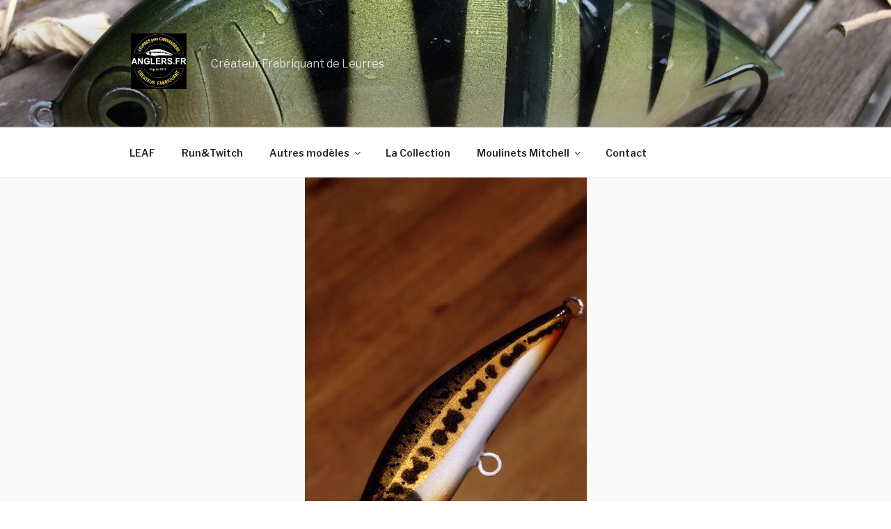

--- FILE ---
content_type: text/html; charset=utf-8
request_url: https://www.google.com/recaptcha/api2/anchor?ar=1&k=6LfiH0sUAAAAAFQbmu4Eb-ZEhixFiuqdHGhqK4nl&co=aHR0cDovL2FuZ2xlcnMuZnI6ODA.&hl=en&v=PoyoqOPhxBO7pBk68S4YbpHZ&theme=light&size=normal&anchor-ms=20000&execute-ms=30000&cb=v4qk8yx3ocmd
body_size: 49586
content:
<!DOCTYPE HTML><html dir="ltr" lang="en"><head><meta http-equiv="Content-Type" content="text/html; charset=UTF-8">
<meta http-equiv="X-UA-Compatible" content="IE=edge">
<title>reCAPTCHA</title>
<style type="text/css">
/* cyrillic-ext */
@font-face {
  font-family: 'Roboto';
  font-style: normal;
  font-weight: 400;
  font-stretch: 100%;
  src: url(//fonts.gstatic.com/s/roboto/v48/KFO7CnqEu92Fr1ME7kSn66aGLdTylUAMa3GUBHMdazTgWw.woff2) format('woff2');
  unicode-range: U+0460-052F, U+1C80-1C8A, U+20B4, U+2DE0-2DFF, U+A640-A69F, U+FE2E-FE2F;
}
/* cyrillic */
@font-face {
  font-family: 'Roboto';
  font-style: normal;
  font-weight: 400;
  font-stretch: 100%;
  src: url(//fonts.gstatic.com/s/roboto/v48/KFO7CnqEu92Fr1ME7kSn66aGLdTylUAMa3iUBHMdazTgWw.woff2) format('woff2');
  unicode-range: U+0301, U+0400-045F, U+0490-0491, U+04B0-04B1, U+2116;
}
/* greek-ext */
@font-face {
  font-family: 'Roboto';
  font-style: normal;
  font-weight: 400;
  font-stretch: 100%;
  src: url(//fonts.gstatic.com/s/roboto/v48/KFO7CnqEu92Fr1ME7kSn66aGLdTylUAMa3CUBHMdazTgWw.woff2) format('woff2');
  unicode-range: U+1F00-1FFF;
}
/* greek */
@font-face {
  font-family: 'Roboto';
  font-style: normal;
  font-weight: 400;
  font-stretch: 100%;
  src: url(//fonts.gstatic.com/s/roboto/v48/KFO7CnqEu92Fr1ME7kSn66aGLdTylUAMa3-UBHMdazTgWw.woff2) format('woff2');
  unicode-range: U+0370-0377, U+037A-037F, U+0384-038A, U+038C, U+038E-03A1, U+03A3-03FF;
}
/* math */
@font-face {
  font-family: 'Roboto';
  font-style: normal;
  font-weight: 400;
  font-stretch: 100%;
  src: url(//fonts.gstatic.com/s/roboto/v48/KFO7CnqEu92Fr1ME7kSn66aGLdTylUAMawCUBHMdazTgWw.woff2) format('woff2');
  unicode-range: U+0302-0303, U+0305, U+0307-0308, U+0310, U+0312, U+0315, U+031A, U+0326-0327, U+032C, U+032F-0330, U+0332-0333, U+0338, U+033A, U+0346, U+034D, U+0391-03A1, U+03A3-03A9, U+03B1-03C9, U+03D1, U+03D5-03D6, U+03F0-03F1, U+03F4-03F5, U+2016-2017, U+2034-2038, U+203C, U+2040, U+2043, U+2047, U+2050, U+2057, U+205F, U+2070-2071, U+2074-208E, U+2090-209C, U+20D0-20DC, U+20E1, U+20E5-20EF, U+2100-2112, U+2114-2115, U+2117-2121, U+2123-214F, U+2190, U+2192, U+2194-21AE, U+21B0-21E5, U+21F1-21F2, U+21F4-2211, U+2213-2214, U+2216-22FF, U+2308-230B, U+2310, U+2319, U+231C-2321, U+2336-237A, U+237C, U+2395, U+239B-23B7, U+23D0, U+23DC-23E1, U+2474-2475, U+25AF, U+25B3, U+25B7, U+25BD, U+25C1, U+25CA, U+25CC, U+25FB, U+266D-266F, U+27C0-27FF, U+2900-2AFF, U+2B0E-2B11, U+2B30-2B4C, U+2BFE, U+3030, U+FF5B, U+FF5D, U+1D400-1D7FF, U+1EE00-1EEFF;
}
/* symbols */
@font-face {
  font-family: 'Roboto';
  font-style: normal;
  font-weight: 400;
  font-stretch: 100%;
  src: url(//fonts.gstatic.com/s/roboto/v48/KFO7CnqEu92Fr1ME7kSn66aGLdTylUAMaxKUBHMdazTgWw.woff2) format('woff2');
  unicode-range: U+0001-000C, U+000E-001F, U+007F-009F, U+20DD-20E0, U+20E2-20E4, U+2150-218F, U+2190, U+2192, U+2194-2199, U+21AF, U+21E6-21F0, U+21F3, U+2218-2219, U+2299, U+22C4-22C6, U+2300-243F, U+2440-244A, U+2460-24FF, U+25A0-27BF, U+2800-28FF, U+2921-2922, U+2981, U+29BF, U+29EB, U+2B00-2BFF, U+4DC0-4DFF, U+FFF9-FFFB, U+10140-1018E, U+10190-1019C, U+101A0, U+101D0-101FD, U+102E0-102FB, U+10E60-10E7E, U+1D2C0-1D2D3, U+1D2E0-1D37F, U+1F000-1F0FF, U+1F100-1F1AD, U+1F1E6-1F1FF, U+1F30D-1F30F, U+1F315, U+1F31C, U+1F31E, U+1F320-1F32C, U+1F336, U+1F378, U+1F37D, U+1F382, U+1F393-1F39F, U+1F3A7-1F3A8, U+1F3AC-1F3AF, U+1F3C2, U+1F3C4-1F3C6, U+1F3CA-1F3CE, U+1F3D4-1F3E0, U+1F3ED, U+1F3F1-1F3F3, U+1F3F5-1F3F7, U+1F408, U+1F415, U+1F41F, U+1F426, U+1F43F, U+1F441-1F442, U+1F444, U+1F446-1F449, U+1F44C-1F44E, U+1F453, U+1F46A, U+1F47D, U+1F4A3, U+1F4B0, U+1F4B3, U+1F4B9, U+1F4BB, U+1F4BF, U+1F4C8-1F4CB, U+1F4D6, U+1F4DA, U+1F4DF, U+1F4E3-1F4E6, U+1F4EA-1F4ED, U+1F4F7, U+1F4F9-1F4FB, U+1F4FD-1F4FE, U+1F503, U+1F507-1F50B, U+1F50D, U+1F512-1F513, U+1F53E-1F54A, U+1F54F-1F5FA, U+1F610, U+1F650-1F67F, U+1F687, U+1F68D, U+1F691, U+1F694, U+1F698, U+1F6AD, U+1F6B2, U+1F6B9-1F6BA, U+1F6BC, U+1F6C6-1F6CF, U+1F6D3-1F6D7, U+1F6E0-1F6EA, U+1F6F0-1F6F3, U+1F6F7-1F6FC, U+1F700-1F7FF, U+1F800-1F80B, U+1F810-1F847, U+1F850-1F859, U+1F860-1F887, U+1F890-1F8AD, U+1F8B0-1F8BB, U+1F8C0-1F8C1, U+1F900-1F90B, U+1F93B, U+1F946, U+1F984, U+1F996, U+1F9E9, U+1FA00-1FA6F, U+1FA70-1FA7C, U+1FA80-1FA89, U+1FA8F-1FAC6, U+1FACE-1FADC, U+1FADF-1FAE9, U+1FAF0-1FAF8, U+1FB00-1FBFF;
}
/* vietnamese */
@font-face {
  font-family: 'Roboto';
  font-style: normal;
  font-weight: 400;
  font-stretch: 100%;
  src: url(//fonts.gstatic.com/s/roboto/v48/KFO7CnqEu92Fr1ME7kSn66aGLdTylUAMa3OUBHMdazTgWw.woff2) format('woff2');
  unicode-range: U+0102-0103, U+0110-0111, U+0128-0129, U+0168-0169, U+01A0-01A1, U+01AF-01B0, U+0300-0301, U+0303-0304, U+0308-0309, U+0323, U+0329, U+1EA0-1EF9, U+20AB;
}
/* latin-ext */
@font-face {
  font-family: 'Roboto';
  font-style: normal;
  font-weight: 400;
  font-stretch: 100%;
  src: url(//fonts.gstatic.com/s/roboto/v48/KFO7CnqEu92Fr1ME7kSn66aGLdTylUAMa3KUBHMdazTgWw.woff2) format('woff2');
  unicode-range: U+0100-02BA, U+02BD-02C5, U+02C7-02CC, U+02CE-02D7, U+02DD-02FF, U+0304, U+0308, U+0329, U+1D00-1DBF, U+1E00-1E9F, U+1EF2-1EFF, U+2020, U+20A0-20AB, U+20AD-20C0, U+2113, U+2C60-2C7F, U+A720-A7FF;
}
/* latin */
@font-face {
  font-family: 'Roboto';
  font-style: normal;
  font-weight: 400;
  font-stretch: 100%;
  src: url(//fonts.gstatic.com/s/roboto/v48/KFO7CnqEu92Fr1ME7kSn66aGLdTylUAMa3yUBHMdazQ.woff2) format('woff2');
  unicode-range: U+0000-00FF, U+0131, U+0152-0153, U+02BB-02BC, U+02C6, U+02DA, U+02DC, U+0304, U+0308, U+0329, U+2000-206F, U+20AC, U+2122, U+2191, U+2193, U+2212, U+2215, U+FEFF, U+FFFD;
}
/* cyrillic-ext */
@font-face {
  font-family: 'Roboto';
  font-style: normal;
  font-weight: 500;
  font-stretch: 100%;
  src: url(//fonts.gstatic.com/s/roboto/v48/KFO7CnqEu92Fr1ME7kSn66aGLdTylUAMa3GUBHMdazTgWw.woff2) format('woff2');
  unicode-range: U+0460-052F, U+1C80-1C8A, U+20B4, U+2DE0-2DFF, U+A640-A69F, U+FE2E-FE2F;
}
/* cyrillic */
@font-face {
  font-family: 'Roboto';
  font-style: normal;
  font-weight: 500;
  font-stretch: 100%;
  src: url(//fonts.gstatic.com/s/roboto/v48/KFO7CnqEu92Fr1ME7kSn66aGLdTylUAMa3iUBHMdazTgWw.woff2) format('woff2');
  unicode-range: U+0301, U+0400-045F, U+0490-0491, U+04B0-04B1, U+2116;
}
/* greek-ext */
@font-face {
  font-family: 'Roboto';
  font-style: normal;
  font-weight: 500;
  font-stretch: 100%;
  src: url(//fonts.gstatic.com/s/roboto/v48/KFO7CnqEu92Fr1ME7kSn66aGLdTylUAMa3CUBHMdazTgWw.woff2) format('woff2');
  unicode-range: U+1F00-1FFF;
}
/* greek */
@font-face {
  font-family: 'Roboto';
  font-style: normal;
  font-weight: 500;
  font-stretch: 100%;
  src: url(//fonts.gstatic.com/s/roboto/v48/KFO7CnqEu92Fr1ME7kSn66aGLdTylUAMa3-UBHMdazTgWw.woff2) format('woff2');
  unicode-range: U+0370-0377, U+037A-037F, U+0384-038A, U+038C, U+038E-03A1, U+03A3-03FF;
}
/* math */
@font-face {
  font-family: 'Roboto';
  font-style: normal;
  font-weight: 500;
  font-stretch: 100%;
  src: url(//fonts.gstatic.com/s/roboto/v48/KFO7CnqEu92Fr1ME7kSn66aGLdTylUAMawCUBHMdazTgWw.woff2) format('woff2');
  unicode-range: U+0302-0303, U+0305, U+0307-0308, U+0310, U+0312, U+0315, U+031A, U+0326-0327, U+032C, U+032F-0330, U+0332-0333, U+0338, U+033A, U+0346, U+034D, U+0391-03A1, U+03A3-03A9, U+03B1-03C9, U+03D1, U+03D5-03D6, U+03F0-03F1, U+03F4-03F5, U+2016-2017, U+2034-2038, U+203C, U+2040, U+2043, U+2047, U+2050, U+2057, U+205F, U+2070-2071, U+2074-208E, U+2090-209C, U+20D0-20DC, U+20E1, U+20E5-20EF, U+2100-2112, U+2114-2115, U+2117-2121, U+2123-214F, U+2190, U+2192, U+2194-21AE, U+21B0-21E5, U+21F1-21F2, U+21F4-2211, U+2213-2214, U+2216-22FF, U+2308-230B, U+2310, U+2319, U+231C-2321, U+2336-237A, U+237C, U+2395, U+239B-23B7, U+23D0, U+23DC-23E1, U+2474-2475, U+25AF, U+25B3, U+25B7, U+25BD, U+25C1, U+25CA, U+25CC, U+25FB, U+266D-266F, U+27C0-27FF, U+2900-2AFF, U+2B0E-2B11, U+2B30-2B4C, U+2BFE, U+3030, U+FF5B, U+FF5D, U+1D400-1D7FF, U+1EE00-1EEFF;
}
/* symbols */
@font-face {
  font-family: 'Roboto';
  font-style: normal;
  font-weight: 500;
  font-stretch: 100%;
  src: url(//fonts.gstatic.com/s/roboto/v48/KFO7CnqEu92Fr1ME7kSn66aGLdTylUAMaxKUBHMdazTgWw.woff2) format('woff2');
  unicode-range: U+0001-000C, U+000E-001F, U+007F-009F, U+20DD-20E0, U+20E2-20E4, U+2150-218F, U+2190, U+2192, U+2194-2199, U+21AF, U+21E6-21F0, U+21F3, U+2218-2219, U+2299, U+22C4-22C6, U+2300-243F, U+2440-244A, U+2460-24FF, U+25A0-27BF, U+2800-28FF, U+2921-2922, U+2981, U+29BF, U+29EB, U+2B00-2BFF, U+4DC0-4DFF, U+FFF9-FFFB, U+10140-1018E, U+10190-1019C, U+101A0, U+101D0-101FD, U+102E0-102FB, U+10E60-10E7E, U+1D2C0-1D2D3, U+1D2E0-1D37F, U+1F000-1F0FF, U+1F100-1F1AD, U+1F1E6-1F1FF, U+1F30D-1F30F, U+1F315, U+1F31C, U+1F31E, U+1F320-1F32C, U+1F336, U+1F378, U+1F37D, U+1F382, U+1F393-1F39F, U+1F3A7-1F3A8, U+1F3AC-1F3AF, U+1F3C2, U+1F3C4-1F3C6, U+1F3CA-1F3CE, U+1F3D4-1F3E0, U+1F3ED, U+1F3F1-1F3F3, U+1F3F5-1F3F7, U+1F408, U+1F415, U+1F41F, U+1F426, U+1F43F, U+1F441-1F442, U+1F444, U+1F446-1F449, U+1F44C-1F44E, U+1F453, U+1F46A, U+1F47D, U+1F4A3, U+1F4B0, U+1F4B3, U+1F4B9, U+1F4BB, U+1F4BF, U+1F4C8-1F4CB, U+1F4D6, U+1F4DA, U+1F4DF, U+1F4E3-1F4E6, U+1F4EA-1F4ED, U+1F4F7, U+1F4F9-1F4FB, U+1F4FD-1F4FE, U+1F503, U+1F507-1F50B, U+1F50D, U+1F512-1F513, U+1F53E-1F54A, U+1F54F-1F5FA, U+1F610, U+1F650-1F67F, U+1F687, U+1F68D, U+1F691, U+1F694, U+1F698, U+1F6AD, U+1F6B2, U+1F6B9-1F6BA, U+1F6BC, U+1F6C6-1F6CF, U+1F6D3-1F6D7, U+1F6E0-1F6EA, U+1F6F0-1F6F3, U+1F6F7-1F6FC, U+1F700-1F7FF, U+1F800-1F80B, U+1F810-1F847, U+1F850-1F859, U+1F860-1F887, U+1F890-1F8AD, U+1F8B0-1F8BB, U+1F8C0-1F8C1, U+1F900-1F90B, U+1F93B, U+1F946, U+1F984, U+1F996, U+1F9E9, U+1FA00-1FA6F, U+1FA70-1FA7C, U+1FA80-1FA89, U+1FA8F-1FAC6, U+1FACE-1FADC, U+1FADF-1FAE9, U+1FAF0-1FAF8, U+1FB00-1FBFF;
}
/* vietnamese */
@font-face {
  font-family: 'Roboto';
  font-style: normal;
  font-weight: 500;
  font-stretch: 100%;
  src: url(//fonts.gstatic.com/s/roboto/v48/KFO7CnqEu92Fr1ME7kSn66aGLdTylUAMa3OUBHMdazTgWw.woff2) format('woff2');
  unicode-range: U+0102-0103, U+0110-0111, U+0128-0129, U+0168-0169, U+01A0-01A1, U+01AF-01B0, U+0300-0301, U+0303-0304, U+0308-0309, U+0323, U+0329, U+1EA0-1EF9, U+20AB;
}
/* latin-ext */
@font-face {
  font-family: 'Roboto';
  font-style: normal;
  font-weight: 500;
  font-stretch: 100%;
  src: url(//fonts.gstatic.com/s/roboto/v48/KFO7CnqEu92Fr1ME7kSn66aGLdTylUAMa3KUBHMdazTgWw.woff2) format('woff2');
  unicode-range: U+0100-02BA, U+02BD-02C5, U+02C7-02CC, U+02CE-02D7, U+02DD-02FF, U+0304, U+0308, U+0329, U+1D00-1DBF, U+1E00-1E9F, U+1EF2-1EFF, U+2020, U+20A0-20AB, U+20AD-20C0, U+2113, U+2C60-2C7F, U+A720-A7FF;
}
/* latin */
@font-face {
  font-family: 'Roboto';
  font-style: normal;
  font-weight: 500;
  font-stretch: 100%;
  src: url(//fonts.gstatic.com/s/roboto/v48/KFO7CnqEu92Fr1ME7kSn66aGLdTylUAMa3yUBHMdazQ.woff2) format('woff2');
  unicode-range: U+0000-00FF, U+0131, U+0152-0153, U+02BB-02BC, U+02C6, U+02DA, U+02DC, U+0304, U+0308, U+0329, U+2000-206F, U+20AC, U+2122, U+2191, U+2193, U+2212, U+2215, U+FEFF, U+FFFD;
}
/* cyrillic-ext */
@font-face {
  font-family: 'Roboto';
  font-style: normal;
  font-weight: 900;
  font-stretch: 100%;
  src: url(//fonts.gstatic.com/s/roboto/v48/KFO7CnqEu92Fr1ME7kSn66aGLdTylUAMa3GUBHMdazTgWw.woff2) format('woff2');
  unicode-range: U+0460-052F, U+1C80-1C8A, U+20B4, U+2DE0-2DFF, U+A640-A69F, U+FE2E-FE2F;
}
/* cyrillic */
@font-face {
  font-family: 'Roboto';
  font-style: normal;
  font-weight: 900;
  font-stretch: 100%;
  src: url(//fonts.gstatic.com/s/roboto/v48/KFO7CnqEu92Fr1ME7kSn66aGLdTylUAMa3iUBHMdazTgWw.woff2) format('woff2');
  unicode-range: U+0301, U+0400-045F, U+0490-0491, U+04B0-04B1, U+2116;
}
/* greek-ext */
@font-face {
  font-family: 'Roboto';
  font-style: normal;
  font-weight: 900;
  font-stretch: 100%;
  src: url(//fonts.gstatic.com/s/roboto/v48/KFO7CnqEu92Fr1ME7kSn66aGLdTylUAMa3CUBHMdazTgWw.woff2) format('woff2');
  unicode-range: U+1F00-1FFF;
}
/* greek */
@font-face {
  font-family: 'Roboto';
  font-style: normal;
  font-weight: 900;
  font-stretch: 100%;
  src: url(//fonts.gstatic.com/s/roboto/v48/KFO7CnqEu92Fr1ME7kSn66aGLdTylUAMa3-UBHMdazTgWw.woff2) format('woff2');
  unicode-range: U+0370-0377, U+037A-037F, U+0384-038A, U+038C, U+038E-03A1, U+03A3-03FF;
}
/* math */
@font-face {
  font-family: 'Roboto';
  font-style: normal;
  font-weight: 900;
  font-stretch: 100%;
  src: url(//fonts.gstatic.com/s/roboto/v48/KFO7CnqEu92Fr1ME7kSn66aGLdTylUAMawCUBHMdazTgWw.woff2) format('woff2');
  unicode-range: U+0302-0303, U+0305, U+0307-0308, U+0310, U+0312, U+0315, U+031A, U+0326-0327, U+032C, U+032F-0330, U+0332-0333, U+0338, U+033A, U+0346, U+034D, U+0391-03A1, U+03A3-03A9, U+03B1-03C9, U+03D1, U+03D5-03D6, U+03F0-03F1, U+03F4-03F5, U+2016-2017, U+2034-2038, U+203C, U+2040, U+2043, U+2047, U+2050, U+2057, U+205F, U+2070-2071, U+2074-208E, U+2090-209C, U+20D0-20DC, U+20E1, U+20E5-20EF, U+2100-2112, U+2114-2115, U+2117-2121, U+2123-214F, U+2190, U+2192, U+2194-21AE, U+21B0-21E5, U+21F1-21F2, U+21F4-2211, U+2213-2214, U+2216-22FF, U+2308-230B, U+2310, U+2319, U+231C-2321, U+2336-237A, U+237C, U+2395, U+239B-23B7, U+23D0, U+23DC-23E1, U+2474-2475, U+25AF, U+25B3, U+25B7, U+25BD, U+25C1, U+25CA, U+25CC, U+25FB, U+266D-266F, U+27C0-27FF, U+2900-2AFF, U+2B0E-2B11, U+2B30-2B4C, U+2BFE, U+3030, U+FF5B, U+FF5D, U+1D400-1D7FF, U+1EE00-1EEFF;
}
/* symbols */
@font-face {
  font-family: 'Roboto';
  font-style: normal;
  font-weight: 900;
  font-stretch: 100%;
  src: url(//fonts.gstatic.com/s/roboto/v48/KFO7CnqEu92Fr1ME7kSn66aGLdTylUAMaxKUBHMdazTgWw.woff2) format('woff2');
  unicode-range: U+0001-000C, U+000E-001F, U+007F-009F, U+20DD-20E0, U+20E2-20E4, U+2150-218F, U+2190, U+2192, U+2194-2199, U+21AF, U+21E6-21F0, U+21F3, U+2218-2219, U+2299, U+22C4-22C6, U+2300-243F, U+2440-244A, U+2460-24FF, U+25A0-27BF, U+2800-28FF, U+2921-2922, U+2981, U+29BF, U+29EB, U+2B00-2BFF, U+4DC0-4DFF, U+FFF9-FFFB, U+10140-1018E, U+10190-1019C, U+101A0, U+101D0-101FD, U+102E0-102FB, U+10E60-10E7E, U+1D2C0-1D2D3, U+1D2E0-1D37F, U+1F000-1F0FF, U+1F100-1F1AD, U+1F1E6-1F1FF, U+1F30D-1F30F, U+1F315, U+1F31C, U+1F31E, U+1F320-1F32C, U+1F336, U+1F378, U+1F37D, U+1F382, U+1F393-1F39F, U+1F3A7-1F3A8, U+1F3AC-1F3AF, U+1F3C2, U+1F3C4-1F3C6, U+1F3CA-1F3CE, U+1F3D4-1F3E0, U+1F3ED, U+1F3F1-1F3F3, U+1F3F5-1F3F7, U+1F408, U+1F415, U+1F41F, U+1F426, U+1F43F, U+1F441-1F442, U+1F444, U+1F446-1F449, U+1F44C-1F44E, U+1F453, U+1F46A, U+1F47D, U+1F4A3, U+1F4B0, U+1F4B3, U+1F4B9, U+1F4BB, U+1F4BF, U+1F4C8-1F4CB, U+1F4D6, U+1F4DA, U+1F4DF, U+1F4E3-1F4E6, U+1F4EA-1F4ED, U+1F4F7, U+1F4F9-1F4FB, U+1F4FD-1F4FE, U+1F503, U+1F507-1F50B, U+1F50D, U+1F512-1F513, U+1F53E-1F54A, U+1F54F-1F5FA, U+1F610, U+1F650-1F67F, U+1F687, U+1F68D, U+1F691, U+1F694, U+1F698, U+1F6AD, U+1F6B2, U+1F6B9-1F6BA, U+1F6BC, U+1F6C6-1F6CF, U+1F6D3-1F6D7, U+1F6E0-1F6EA, U+1F6F0-1F6F3, U+1F6F7-1F6FC, U+1F700-1F7FF, U+1F800-1F80B, U+1F810-1F847, U+1F850-1F859, U+1F860-1F887, U+1F890-1F8AD, U+1F8B0-1F8BB, U+1F8C0-1F8C1, U+1F900-1F90B, U+1F93B, U+1F946, U+1F984, U+1F996, U+1F9E9, U+1FA00-1FA6F, U+1FA70-1FA7C, U+1FA80-1FA89, U+1FA8F-1FAC6, U+1FACE-1FADC, U+1FADF-1FAE9, U+1FAF0-1FAF8, U+1FB00-1FBFF;
}
/* vietnamese */
@font-face {
  font-family: 'Roboto';
  font-style: normal;
  font-weight: 900;
  font-stretch: 100%;
  src: url(//fonts.gstatic.com/s/roboto/v48/KFO7CnqEu92Fr1ME7kSn66aGLdTylUAMa3OUBHMdazTgWw.woff2) format('woff2');
  unicode-range: U+0102-0103, U+0110-0111, U+0128-0129, U+0168-0169, U+01A0-01A1, U+01AF-01B0, U+0300-0301, U+0303-0304, U+0308-0309, U+0323, U+0329, U+1EA0-1EF9, U+20AB;
}
/* latin-ext */
@font-face {
  font-family: 'Roboto';
  font-style: normal;
  font-weight: 900;
  font-stretch: 100%;
  src: url(//fonts.gstatic.com/s/roboto/v48/KFO7CnqEu92Fr1ME7kSn66aGLdTylUAMa3KUBHMdazTgWw.woff2) format('woff2');
  unicode-range: U+0100-02BA, U+02BD-02C5, U+02C7-02CC, U+02CE-02D7, U+02DD-02FF, U+0304, U+0308, U+0329, U+1D00-1DBF, U+1E00-1E9F, U+1EF2-1EFF, U+2020, U+20A0-20AB, U+20AD-20C0, U+2113, U+2C60-2C7F, U+A720-A7FF;
}
/* latin */
@font-face {
  font-family: 'Roboto';
  font-style: normal;
  font-weight: 900;
  font-stretch: 100%;
  src: url(//fonts.gstatic.com/s/roboto/v48/KFO7CnqEu92Fr1ME7kSn66aGLdTylUAMa3yUBHMdazQ.woff2) format('woff2');
  unicode-range: U+0000-00FF, U+0131, U+0152-0153, U+02BB-02BC, U+02C6, U+02DA, U+02DC, U+0304, U+0308, U+0329, U+2000-206F, U+20AC, U+2122, U+2191, U+2193, U+2212, U+2215, U+FEFF, U+FFFD;
}

</style>
<link rel="stylesheet" type="text/css" href="https://www.gstatic.com/recaptcha/releases/PoyoqOPhxBO7pBk68S4YbpHZ/styles__ltr.css">
<script nonce="lYEQZ9t77ZFjwaqnbed9-g" type="text/javascript">window['__recaptcha_api'] = 'https://www.google.com/recaptcha/api2/';</script>
<script type="text/javascript" src="https://www.gstatic.com/recaptcha/releases/PoyoqOPhxBO7pBk68S4YbpHZ/recaptcha__en.js" nonce="lYEQZ9t77ZFjwaqnbed9-g">
      
    </script></head>
<body><div id="rc-anchor-alert" class="rc-anchor-alert"></div>
<input type="hidden" id="recaptcha-token" value="[base64]">
<script type="text/javascript" nonce="lYEQZ9t77ZFjwaqnbed9-g">
      recaptcha.anchor.Main.init("[\x22ainput\x22,[\x22bgdata\x22,\x22\x22,\[base64]/[base64]/[base64]/bmV3IHJbeF0oY1swXSk6RT09Mj9uZXcgclt4XShjWzBdLGNbMV0pOkU9PTM/bmV3IHJbeF0oY1swXSxjWzFdLGNbMl0pOkU9PTQ/[base64]/[base64]/[base64]/[base64]/[base64]/[base64]/[base64]/[base64]\x22,\[base64]\x22,\x22bVtVw74Rwow6wr7CjsK4w7fDlSpWw7EKw7vDvB07RcOVwpx/YsK1IkbCixrDsEovesKfTVjCmxJkPsK3OsKNw6DCqwTDqEIHwqEEwq97w7Nkw6PDjMO1w6/[base64]/CvcKowpIrVMKUZ8K9K8OZwqrDiXh2wpR4wrXCt2kMAsKaZ8KvRijCsFQjJsKVwoLDlsOrHiAsPU3Cl3/CvnbCoGQkO8OzRsOlV2PCgmTDqSzDnWHDmMONZcOCwqLCssOXwrV4MjzDj8OSBMOfwpHCs8KRKMK/RSdXeEDDisOZD8O/P1Yyw7xCw6HDtToIw4vDlsK+wos+w5ogakQpDidwwpphwqzCr2U7ZMKJw6rCrR0ZPArDohZPAMK/R8OJfx/Di8OGwpA2O8KVLhJ3w7Ezw5vDncOKBQnDu1fDjcKuMXgAw7LCpcKfw5vCmsOKwqXCv0QGwq/CizjCkcOXFHNzXSkHwrbCicOkw7LClcKCw4EIYR5zbFUWwpPCplvDtlrCmsO+w4vDlsKXZWjDkmbCssOUw4rDs8K0woEqLBXClhoeGiDCv8OQCHvCk3DCq8OBwr3CskkjeTpCw77DoVvCiAhHEUVmw5TDiy1/[base64]/CgMO7SQgoVsOUdxEnw51+w4RvczYNWMO8UxNXWMKTNxDDum7Cg8KLw553w73CocK/w4PCmsKbeG4jwplGd8KnOxfDhsKLwrBgYwtCwq3CpjPDpigUIcOmwrNPwq13UMK/TMO1wqHDh0cJdzleY3zDh1DCn2bCgcONwrvDg8KKFcK9O01EworDvDomJcKsw7bChnEQNUvCnA5swq1NMsKrChLDtcOoA8KBQyV0Uh0GMsOgCTPCncOHw5M/H3UowoDCqkN+wqbDpMOddCUaTyZOw4NkwoLCicONw7TCoBLDu8OJGMO4wpvCmDPDjX7DlQNdYMOVejLDicKVRcObwoZ3wrrCmzfCs8KlwoNow4tIwr7Cj19QVcKyOUk6wrpyw4kAwqnClTQ0Y8Knw5hTwr3Dp8Opw4XCmRM1EXvDi8KEwp8sw5/CsTFpVcO+HMKNw6pnw64IajDDucOpwozDiyBLw6XCtlw5w5bDjVMowpbDvVlZwqBPKjzCvhzCnMK0wqTCucK3wot/w5jCgcKuf3vCqsKiXMKBwrhDwqwhw6fCmTMZwr00wqHDmwJKw4LDmsOxwohrShDDhn1ew4fCnR/DjUbCmcO5JcK1bMKNwoDCucKrwqfCrcOaBMKSwr3CrsKaw4FSw5ACRQMiY0cXYcOgRjnDlcKKVMKdw6MqJTZwwqB+LMKjHMK/X8OGw6Mzwq8oEMOGwqBlbMKYw7g0wo9dSMKfbsOSNMK/OE5KwpXCk2DDjsKSwr/Dr8KTVcKkCE9NB2UpWGxnwptONVfDt8Oawq1QPwUMw50tIH/DtsKow4LCnkPDhMOMV8OaG8K/wqgybcOQZHgdSgojYGvDqTzDpMKYSsKPw5PCncKNfSrCpsKGbwfDqsKiLRgjI8KAWcO8wpXDjRrDtsKGw4/DgcOMwr7DgVcYIj0xwo8bfzTDl8Kxw74qw78Sw6Qsw6TDhsKNEg0bw75tw7TCo0zDlcOeIMOxA8O9w7vDs8K9W2gNwrtAb1gbLsKxw4PCtyTDn8K/wqwjB8K3VBIew77DgHLDjx3Cj2bCrcORwpZfZcOjwrvClsKrVsKCwp9sw4DCiUPDpsONdMKuw4kCwqFmDm8cwr7CrcOWCmxCwrZpw6nChWADw5YSCzMSwqA8w4fDocOjJQYRbwDDu8OlwplsDcO3wovCoMOsCsOjJ8OUGsKtYS/Ci8KYw4nDksOXMklXR1/[base64]/w6rCv1AiOsKIK8OTw4vCu0PCnEccwrEZZMOBLRRQwp5wOVjDvMKUw6JCwrxiUV/DnlkOXMKpw4NOE8OxDGDCisO6wo/[base64]/wovDljHCtgl/RHXCtXU0wp3CnQpHXcK3McKEb2PDqWPCoWUeUsOYQ8K/w4jCmTsPwoHCoMOnw6xbISvDv0xWHATDrhwawpzDnnnDnW/CnDoJwp8uwq3DozxQJRQBc8KtYV49aMKrwpYVwqZiwpQnwpY5Kj7Chhl8A8O5L8OTwrzCvcKVw5nDqkcUbcOcw4YrbsOpAG0BeHtlwrckwrBWwonDuMKXO8OWw4fDlcOcUD0WeVLDtsOiw48wwrNZw6DChwPCtcOSw5dQwoPDoi/ClcONSTkcByDCmsOzA3YZw4nDr1HCrcOew5k3KlAxw7MiEcKSbMOKw4EwwqsrH8Kpw7HCv8KWGcKvwqdvGDjCqUhCBMK7QBzCuV0iwp/Cl0IKw7hdH8Kcal/[base64]/Cp8KoHAfDusKSwpsCQ8OiwqfDl8OcwoDCgMK1wpPCujHDhEPDmcK7eRvCusKYSxXDisKKwqvCrlDCnMKUOxrCtsKZT8OGwo3DiinDshp/w5MvKiTCvsKbDsKIWcOac8OUCcKtwqEEeVTDsg/[base64]/CrsKdwoXDrhVNw4/Ch31iVRjChAzDv14XwoTDlsO/[base64]/wrI0w67DhGtELMOXY8ORwqNIcAMbXU3CpjsPwoPCvEnCncKXLWXCqMOJM8OOw7nDp8OLDcOaP8OnOVnDh8OIGBYdw7YsX8KPH8OHwoXDnWUjNFTClxcOw6dJwrkfSSAzIcK+d8Oawo8fw64Aw7FGf8Kjw6Z6wplOb8KWF8K7wq42w7rClsOFFShSNx/CmMOfwqTDu8O0w6LDi8Kcw7xHIXHDuMOKJsOQwqvClj5SW8KJw44TE1/DrcKhw6XDggHCpcOxNBfDiSrCj0puUcOkIADDvsO0w6gNwoLDrFg4SUA7AsOtwr8qVMKww5MOTXvCnMKXfkXDqcOCwpUKw43DjsO2w4QWXXUjw4/CrWhZw7VQAi8Yw4HDucKWw7fDpcKxwq0owpzCnxs+wrzCi8K3TsOqw7lmcsOFAwTDv33Cv8K0w6fCo2NYesO4w58UPGgkcEnCnMOAa0fChcK0w4N6w4QSSlvDpTQ7w6bDm8K6w6bDrMKnw4pjeEcHIG10YhTCksO2XWRQw5/[base64]/CucOAwo3DksOYwrTDtsONTn0two7Ds8OzwpwTZFzDncO2TGbDq8O8a2LDt8OSwocKT8OlQcKVwohlaVrDiMK/w4/CoSnCscK2wovCoUjDmMK7wrULWXVBDFYowo/[base64]/CuFLDu8OzJsOvPsOJwrLClcKswpHCoC4Vw5Ryw500CFsywqHDucKZEmQXCcO/[base64]/wqLCisOuIUPCuyBZw79CeSVDV1/[base64]/[base64]/Dk8O+wrowJ8OuMcOzJsOTR8KNwog4w4ZsKsOVw4VawqTDsWMUGcODR8OgIMKlExXCocKzMRnCkMKTwpjCiXTCgXYId8OswonDnwgbawhXwp3DqMO3woAXw6Mkwp/CpmIew5/DhcOXwpIsESrClMKMchBDE2TCuMKHw6FWwrBsD8KCCEPCgm9lEcKlw4zDoUVVJ1wGw47CpxMpwo8zwq7Cp0TDogdNJ8KIekjCosKYw68oYyLDoCLCvDBMwprCo8KUcMOpw715w6fCnMKvP3RqO8O9w7HCuMKFNMOXTxbDlFETQ8Krw63CtgBtw54twpEAdFHDp8KEQw/DgHNja8Oxw60DdGDCtVPDosKlw4TDoCvCnMKUw7dZwqTDqShhP3MRIgVFw7UGw4TCgzPCvgLDjG5ow4djNF8NNQLDq8O3OMOpw6gxDh1keBTDnMO/b2pPe2Q1TMOZTMKIByBYSAzCtMOjf8Kkdm9gZRR6dQA8wrHDuR98IcKxwovDvjXCj1VSw78Kw7BIIhlfw4PCrGHDjljDpMKiwo4cw5YvIcORw7Mbw6LCj8KDDArDgcOtf8O6LsKBw5XCuMOww6fDnmTCsy89Uh/[base64]/[base64]/w5zDtnbDhsKcNMK+AijDqQrCnHd2w5p8wp/CrXnCoijDrMONX8OuRy3DicOBY8KsasOaEwLCvsKsw6XCoF1NXsOaMsKtwp3DvAPDksKnwrHCjcKaR8KRw6fCtsO0wrDDnxcOFsKKf8O7IjseRMO5GCXDnTfDssKFecK3ZcKzwq3DkcO/[base64]/ChzvChCIdwrQnQQh7wqLCpTNkw6cOw5PCh8K9wq3Dl8OBFxgCwqEywo0FAMO8Q2HCp1TCuCt2wqzCpMKsPcKYblpgwq9Bwr/Ch0gfcABfPggOw4fCicKKDMO8wpbCv8K6Ky0bJR1HNkXCpi/DksODLFXCs8OkEcKNFcOnw4Acw7UVwoLCk2ZuOcOJwoMCesO9w6LCtsO8F8K+XxnCosKAHxHDnMOIXsOJw4TDpl3CiMOHw7zDkEPCuyzCiU/DpRUIwrIWw7YdT8OzwporQUpdwq3DlSDDh8OYYcKsPHzDusOlw5HCsmBHwoUyZ8O/w5EZw4UfAMKnW8Kpwo1OfXRbP8KCw4BBcMOBwobCpMKDUcKYF8ORw4DCk34QYjwUw4VvDnnDmDnDulRUwo/Dp39aZMKCw7/DkMOxw4JUw5jChW97E8KOSsKGwqJTw5LDisOcwrrCmMKdw67Cr8KRd2rCiTJ3YcKBAGF7bMOJNcKwwrvCm8OIbQ/CrXfDvxjClDFJwpQNw7c/JMOUwpDDgGUvEHxlwpISOQl5wrzCvkVRw5wvw7FdwphaXsKdO3NswrDDsXjCq8OswpjCk8OfwoNzKQ/[base64]/CsxHCo8Kvd8OtMWjCrnLDgMK1GsKywodnwpXCusOMBEPCv8O8ejx1wq9Ubz3DqXTChBvDhUDCsW5tw4oKw59Iw65Mw6IWw7zDr8O1QcKYa8KRwprCrcK/w5csTsO2TV/Ck8KgwonChMKzwq5KGHPCgF7DqcOAFSVFw6PDosKXVTvCq0jDpRpFw4/CqcOCRwpqT2puwp8Nwr/Cuxg5w7tWRsO6wookw5c8w4fCq1NDw6h9wrXDm0lNL8KCJMOcQUfDh31/esOmwr89wrDCsi9dwrQQwrw6esK3w5NGwqPDuMKZw6cWQk7Cpl/[base64]/DgjLDncK2w7zDhXpmw7kgw5lFXMKEwq7CtjzDiGA4RHJ6w7vCgmrDhBPCtSZbworClQfCnUQVw7cNw6XDhx7CpcKOW8OWwpXDicOuw7NPDTttwq5yc8KAw6nDvUXDo8Kiw5U6woPCn8KMwpTCrwZUwq/DhX9cB8OnaiNkwpzClMOGw5XCiWpGIMOzeMKIw7lTDcKedCUZw5cIVMKcw6ldwoBHw4bCmUA+w4DDt8KNw7jCpMOGHmkVD8OJJRnDo2PDgVoewrnCuMKZwpXDpCPDk8KNJAbDp8KFwo7CnMOPQyPCoGTCn2I7wqTDuMK/PcKQZMKqw555wrrDj8O1wqwQw6/DsMKJwr7Cl2HDpkdPEcKuwptBfnbChMK6w6HCvMOHwoHCr2zCqcOiw7jCvSjDpMK3w6TCosKzw7csKgVSMsOkwr8Zw499L8O3DSobXMK3KUPDscKWLcKkw6bCknjCpjZebH5lwqnDujAZR3rDtsKhdAPDl8ONw79YEF/CgCPDuMOWw5Qow6LDkMOyRz/[base64]/CnMOJwpYEwqnCt23Cjn/Ct8KrasKZK8ORwqkdwpddwpDCpcOAT2VpcB3Ci8Kzw51ew5jClQI3wqBgPsKCwqbDpsKIAsKLwrvDjMK9w5QBw5ZzGHxiwosQIA/CkXfDksOQCl/CqGPDqjtuKsO3wqLDmGYWw57DlsKdCWldw4HCtsOOVcKDAT/DtTjDjwlXwpQORzPCosK2w4FXbQ3DsgzCp8KzPmTDvMKvKBZbJ8KOHS9OwozDnMOaYWUlw5ZsEz8aw70pMwzDn8KowokCJ8KYw5vCjsOFLgvCj8O/w7XDqxXDqMOyw7w4w4kLMEjClsK5C8OeR3DCicKVF1rCuMOWwrZQUjMYw6R7FWRRWMOnwrtZwqbDqcOYwr9ScibCp0EGwpZuw7gjw6Mgwrk4w6fCosOsw54udcKiLDzDn8K/woEzwo/[base64]/w4vDjMOBw43Dnl/CgcO7QB0bwrYWKmcOwp1IT0bDpWzCmSAuwrdhw7YTwoFYw64xwpvDvAlTSsO1w5/[base64]/Ck8O/OsKDw7MrwprCn349Cgg8I8OlMisrK8O3GMKTXATCjTPDgMKsOQhKwoMQw7BHwo7DhMOJC1sUQcKEw6jCmzrCpgLCl8KJwrzCkERKdSstwrkmwqTClGjDu23DtCJxwqrComrDtWfChgvCuMOGw40kwrxZDWrDm8KuwqEcwqwPI8Kxw4TDjcOpwq/[base64]/CncOTw6gmFsKAVHkMwrNDclFFw5vCicOew4DCp146wp5IBxglwod5w7HCvz1Twp5OB8Kiwp/CmMOQw7w1w5V6M8OjworDtcK9HcORw5zDujvDogvCj8OYwr/Dgw0UHypHwp3DunvDqcKGKwDCqGJjw6bDplbCnBBLw5J9w5rDtMOGwrRWwrrCoDPDtMOawokcH1Rsw6wvdcKIwq3CrTjCnE/DiUPCgMOww4cmwoLCmsK9w6zCtSNXOcOHwp/Dg8K7wqI7LlrDpsOTwpQ/[base64]/w7/Cg8OEw5vCmMO8BkJrOl/[base64]/CmMKiw5wMwp9zw7PCmCwXw4t8wpXDiR5tSMOyasODw53DlMOEREMywonDmVxrfxMFEyTDssK5dMKHYQkwe8OBZMKtwpbDiMOzw6jDlMKRTEvCicKXfcOvw7vCg8Omc0bCqF0Ww6bClcKRaRHDgsOaw5/Dki7CvMOCTsKrVcOQbcOHw7HCkcOaecO6woolwo1AJcOpw4x7wpsuYkhIwrBQw4vDtMOqw6opwprCjcKSw7hlw5HCvSbDrcOSwovDtUcWfMKGw5nDilxew7t8bsKrwqgnLsKVJxpaw7UAfcOfADQDw5JTw4BUwqlDTxBZSEbDqcOJeSPCig81w6zDi8KWw5/DskHDtznCgMK4w4AGw5jDgm81I8Ohw7V9w5fClBDDoz/DhsOxw5nCphbCk8OswprDo3DDksOowr/ClsKvwovDtV8kBMOaw54dw7zCg8OAVknCj8ORWlzDgRzCmTwBwqjCqDjDgXbDvcK2HETChMK7wptydMK4Bwg9GSjDskwMwqoAVjvDix/DrcOOw7J0wpdQw586BcOVwrY6NMKBw656Vw4Zw6LDi8ORJMOXSGM6wotcWMKVwrEkMCV7w7/DrMOvw4Q9ZTfChsO9M8ObwpjCh8Ktw7XDkyPChsK0AijDmnnCh3LDrSRwD8OrworDujvDoFREYxzDhgsXw6zDosOUf0M3w5ZywpY3wrvDqcOmw7kbwrQnwq7DjsO4EsOyWsOmHsKywqfCkMK6wrQkV8OaQ3h/w6XCpcKad3VgA3ZPOE9tw5zCiVAyPDUZUkDDsTbDmAXCnSoaw7PDjmg9w6LCnHjCrcKbw5lFKgc1QcKtBULDqsKpwpcyfi7Cq3g0w6HDlcKjVcOQGinDn1Ijw7cFwoMzL8OtesOxw6bClcODwr59Hih3cF/DriPDoCPCtcOJw5o7RsKAwobDqysyPWHCoX3Dh8KHwqDDszMBwrfCrsOZMMOYH0Q9w7PCnWMbwqhrT8OBwozCg0rCp8KcwrttGMOQw6nCmwXDjQrDsMODMTZvw4BPKV8bTcOawr93QDjCmsKRwp8Ww5/ChMKODjNewq9twpvCpMKJYCwHRsKnHRJBwogxw63Duml7Q8OWw6QofmdDCSpaJGpPw7A7ZsKCKMOkGnLCk8KSZy/DjnLCsMOXfMOAMG1UPMOjw7NlWcOIdzPDmMOYMsKPw4ZswrkvJiXDs8O6ZsO4TXrCucKXwogww6c5wpDDlcOLw70lfF8RH8Khw6UDaMO+wocdw54LwrVNP8O6XXjCjMOFAMKjW8K4GDfCosOBwrzCvsOGTHRCw5/CtgNyASfCq0rDpCYnw6XDpW3Cozg2bVXCklogwrzDtcOFw7vDhiEzwoXDl8OUwoPDqAEgZsKrwoNJw4ZqF8KffDXCk8OeYsKNDETDj8K4w5w2wqc8D8K/wqnCsywkw6TDv8OrEXnCmQIgwpR8w4XDhcKGw7oywrjDjQEsw6pnw7QPSy/CgMK4OMKxGMOsO8KtRcKaGGRWbAh2XVXCh8K/[base64]/[base64]/Cq8O+LMKqw5vCqmHDscKbbgDDhcKrNxdvwr16fcOrd8OWI8ONPsOPwqTDthNuwqt8w60+wqomw7XCoMKPwpDDmnLDr2PDp0hQO8OebsOzwqFYw7bDgSLDu8OhWsOtw4cZXywcw6Qmwq81f8KIw5spFDcwwr/[base64]/DuDwMw5JkATfDnSkoRMOxw5bDlF0Aw7dEOGvDvsKbX0lSSFosw73CtMKyW23DhQlawrNkw53CscOaX8KiE8KUw712w5VIOcKVwp/Cn8KBbSbColLDmx8Hwo7CuWJaU8KbUCVyE0FTw5TDoMKOek9oSkzCocKvwo8Ow7bCqsOrV8OvasKSw5fCpAZPE1nDjXtJwoILw43CjcOYVGkiw63Cs0Iyw5bCo8OeTMOOLMK2AQwpw7DDjGjCnFrCpGZ/V8Ktw41JeSw1wqlTYzPClgUWMMKpwqHCtwNPw6HCmDPCu8Ovw6vDtRHCpcK4HMKEw7TCvXPDn8OUwo3CmX/Cvy9uwrgUwrEvFA/Cl8O+w6XDncONXsODHjfCt8OZZyZrw6wxRxPDsy/Chkk/OcOITFTDjnLCvcKIwpPCu8OdVXk9wq7Dl8KpwoAbw4puw7LCu1LChMO/wpY8w7c+w7ZMwpUtJcOuDhfCp8OgwoDCpcOjZcKwwqPDuWMGL8K6c13DvyNpYMKJAMOBw5JDdl5+wqUSwobCu8OKQVvDssKwOsOeHsOCw4bCrQdzVcKXw61oN2vCjGTCum/Cr8OGwqdcLkjCgMKMworDrCR/dMOww43DsMKiGzHDl8Ocw61kGmAmw74Ow6fCmsOYN8Ojwo/CmcK5w6Qww4ppwoMRw7LDp8KhbsO0TEfDiMKkVFB+byvCpXs1cRzDt8K/[base64]/DrMO1w7xQw5DCocK9w6Rdd8OEP8KWHMK7asKwJi/[base64]/Ky7CqcKlYcOkJlsPUDTDnktuwrPDlG0HB8KTw4Ziwr9Ow6ALwo5GXFljBcKna8Onw4BlwpJ9w6jCt8OjLsKLwoVqKhIoZsKqwrxjJCcUTi4fwrzDh8O7EcKTJ8OpVDzDjQzCsMODD8KoJltzw5fDqsOqY8OQwpcud8KzEnHDpsOAw4fDln/CpwoCwr7CmsOjw7coTw9vLcK8CDvCthXCuHURwonDjcODw5rDnxvDoCJ9BxtFYMKnwqg9MsOqw497wpJxGcKAwqHDiMOew7Mpw5HDglkLLEjCssOmw6oCS8O+wqbCh8KLw7bCvEkowqprGSB+XFw0w6xMwodBw7RQFcKrMcOCwr/Dk14aesOSw4XDn8KkM19wwp7Cv0DDl2PDizPCgcKBdThLCsOQacOnwptaw4LCqCvCjMOYwqnDj8KNw5MRIDdIf8KUBSfCscO0JC0mw787wrDDq8OFw5/CnMOXwofCojx6w7TCjMOjwpNDwp/[base64]/CuMOJV8OsE3PCr8KHwpTDtybCoGDDlcKaw49IJsO+SV89QMK6P8KELMOobmovRcKwwo0rFEjDlMKJWsOiwo8Ewq4wM1R6w51jwrTDj8KYX8KtwptSw5vCocKlwpPDvV85HMKEwp/DpRXDqcOLw4I3wq9vwo3Cj8O/w7TCjjpGw6tgwr15w5TCpBDDuXZYYFlwFsONwo0nQMOGw5zDi23DpcOIw7EUUcK5bS7CocKCXmE0ZDBxw7h6wpseMF7Dg8K1cUnDtcOdJXIhwqhhKcOEw7/[base64]/DpsK0XsOFw7kwesO4w4rCrQIwwonCpsOCRMKLwrzCnDPDrHBXw7Enw7EzwpN+wrVOw4VdFcKRQMKtwqbCvcO7GcOzMT3DrSEOccOTwofDscO5w79MSsO2EcObw7fDl8OAcmFUwrHCkk7Dv8O/PsOiwrXCj0nCuhcvPsO7TQBQG8Omw4VPw7Y4wqjCs8OiIA8kw43DmRHDjsKFXAEkw6XCgDTCo8ONwpzDhgHDmDYNUUTDrhlvFcOuwqbDkBXDh8ObQxXDqzEXek1mUsKsYkfCuMO3wrZKwoEow4p5KMKDwrnDg8OAwqTDrkLCpEkdMcKmfsOvD3HDj8O7QT0lRMONWkV/GinDksOtwqLCsivDnMKzwrETw5YYw6N8woAkE13CnMOdZsOGDcOZWcK3QMKPw6B9w7JlLGFHEGQOw7bDtRrDgkRVwo3CvcOWT340ERTCoMOIBQQnbMKDAxPCkcKvIV8TwphhwojCn8OnYBbDmBDDr8KMwqLCu8KtJUjCjlbDqz3CucO5AX/DrRgffQ3CtilOw4rDp8OpRi7DpSc9w7DCjsKBw6bCgsK1e1lrdhAlAMKtwrNhG8OQH2hRw70/w5jCrRXDg8OYw5kCXn5hwphiw6xrwr7DkhrCk8Omw6cjwo0ew67DjE1gImbDvSHCt0JxEiMlfMKiwopoSMOzwpjCncKsFcO9w7nCpsOREFN/RzPDrcOdw64PTzTDlGkVfwgoGcOgDA3Cq8KOw4kZThsUbinDisK4FsKMHMORw4PDscOcUBfDgDXDkkYpw4/DqMO0RUvCh3IYV2zDsygPw5l5NMK8OmTDghfDs8KbWEY5FVDCslpTw7UxWgAMwrV5w64hdWnCvsOewonCh14aR8KxY8KlaMOndkAwFcOwbMKewr9/w6XCvxoXFB3DvWcjOMK1fHVdLlMDMU1YWS7DpRTClGbDqVlYwpoEwrNuVcKRU2RsNMOsw67CtcO4w7nCi1ZOwq4FH8K5VMOCbnfDmU19w6gNNGTDqlvChsKvw57Dm0xVeRTDpRp7IsO7wpBRHjlGazhXcW1WKXDCvmjCkcK/CCjDlxfDjwfCtD3DuxfDpj3CoDXDlcOwIcKzImXDs8OvQk0zPhthejzCuVowUT5WacKew5/[base64]/Di0PDsFHCrjxODyHCncKJO8Otw4fCtsK8TxgxwoPDuMOjwqwfehY3MsKowpFOMcOiw6lOw5TCr8O3H1RdwpnDpiYDw73Dnl5JwoYswpVba1LCqsOXw4vCtMKKTzbCr1jCscKwCsOxwoZGVFbDl3nDj2MtF8Ohw4daScK3NSzDmnbDrB9owq9Mck/ClcKiw68/wr3DthnDjT1xKwV7NMOxBRcFw65GBMOWw5ZRwqtXTjcqw4MOw5/DhMOHLMKFw4vCtyjDhGcnQBvDg8KQKnFpw6bCsH3CosKkwpgDZSDDm8O8HkjCncOdBl4PfcOuccOWwqpqSVzDtsOSwqrDuXjCiMOZPcKfSMKgVsOGUBF9IMK5wqLDkUUJwoJLN2zDqknDtzjCnsKpUixNwp7DrsOOwrTCs8K5wp44wrQXw7o/[base64]/Dn8OGwqDDlsK3wonDm8OUUMKnwooNSsK7w54fwqLDjQsmwpJOw5zDlivDigsCBsOGJMOhUmNDwqIHasKoGMO/JyJ5VSzDqznDmELCqx/DpcO7SsOVwp3DhiB9wo19UcKLDCrCkMOPw4B9Yl1uw7FGw5UfZsOewrRLc1HDvWcIw5lMw7dmclFqw77Dj8OPBGrCj3fDucKXU8KySMOXIjM/UsK+w4LCp8KvwqNoWsKFw5ZPES8lVw3DrsKmw7FOwq4zAcKQw6sUB15SKwfDvQ96wo7ChcODw57ChmVGw7ECbwrCscKPJ1VawpLCosKmcSpSPk7DnsOqw6cYw4nDmsK5Jns6w5xmcsOqcMKYXxnDjwwJw6tAw5zDpMKiY8KeVwI3w5LCg3hzw4XDrsKnwprChkp2ZS/CkcOzw4NGVCxAH8KkPDpAwptbwoMhWnPDpMOMAsOgw7lgw6RAwrUVw5ROwo4Dw7HCpxPCuHs6EsOsMx06ScKRKMOsLRHCjBYlcWwfFTwqL8KWwrJ2w4xAwoDCgcO3B8O5DsOKw6jCv8KDSnrDhsKgw4/[base64]/DjWBzw4PDtR/Cr8OywrPDoC7DncKAwrN1w5Fgw6Unw4o6KCTCqwLDlng7w7zCtANBI8OowrU9wrhLI8Kpw4LCmMOlDsKywobDuDzCshTCuyjDlMKfLjw8woUgSVoqw6DDun5bSVjCm8KNFsOUZ3HCrMOyccOfasK7Q3/[base64]/CgCBgZG0AwozDoFXCksOxwqxhw49Ew6bDmcKTw4B+XjzCscKBwqAdwp9Bw7XCu8K/w77DpHwUcyZswq9DFVFiaRfDusOtw6lYTTRqdUN6wqvCr0/DqD7Dnw7Cvi3Dj8OoRCgpw7DDuCV8w5PCksKCIhjDmsOFWMKowootYsKpw7BHFCHDsnzDvXTDkmJ/[base64]/BDLDq2cSw6VvIXfDoMO8wqJnYsK0w5YKWFoMwrZJw4MSacOpejDDpFAxNsOrNQ4LSMK9wrM0w73Ds8OHWQjDkRvDuTDCpMOieSfCq8Osw4PDkH/CgsKpwrTCrBNKw6DCjMOjezddwqAUw483BkHDmgYIJ8OLwqg/wrPDkxY2wpV5IsKSE8OwwrfDksK9wrLCpigAwpJ7w7jDkcOSwrPCrnjDt8O+S8KzwrLCuXFEG0xhIC/ChcO2wo9Rw74HwqcZIsOefcKWwqLCuw3ClVhSw5dFTDzDhcKkwpQfcEB3fsOWwpkJJMOqVlE+w7gcwqMiICvCicKWwp/CuMOCKyR0w4/DksKcwrzDjg/[base64]/d8OXJcKzWHoFwoHCuTMnw4bCrX7CvMOeEsOWfzvDk8OHw7TDj8OXw7cQw4/Cl8O/woLCt3Jpwot4Kn/DnsKUw4rCqsK/UglCGyscwqsJYMKDwpFseMOVwqjDjcOQwrrClsKPw4cUw6jDnsOVwrlpwr0aw5PChSAjDMO9Xnx2w6LDisKQwq9/w6ofw7nCpxxWX8OnMMO6KV4CF3B4DiI9QCHCpUPDphnCoMKPw6cZwp/DjMO3VW8TahNdwopAG8OiwrfDocODwrZrZMK7w7UoJcO7woYdK8KgF0LCv8KBaRbCpcOzFGEqHMOEw7hKX0MzDC3CusOCe2QQBi3CmUcWw5zCqAtMw7DCmh/DmXtFw4XCicKldxXChMOIVcKFw7JXfMOuwqUnw6lPwoLCn8O0woQuYAzDt8OoMV8GwqTCoQ9oG8ONNQTDnEkmbFHDn8Oda1/DtsOSw7hMwqPChsKFMsKnWjDDmMOEBC4uM00/AsOvY05Uw6FmFsKLw7XCgVg/cmDClC/CmDgwTsKkwq1aZnI7bwXChcKWw7IIIcKJecO0fSxLw5VmwrzCpSvCvMK8w73DhsK/w7nDhjYDwpLClFZwwq3DtMKxXsKkw6vCpsOYWGTDrMOHaMKWLMOTwol/fcOkd0DDtMKNJj3DncO2wo7DmcOALMK9w5fDiwHClcOGVsKAw6EtAyjDrcOPNsO6wp57wpJHw7g5D8KQTm50wrFnw6gGMsKjw4HDljYffMOoXTtEwpfCsMOhwrkAwqIXw7M1wqzDjcKkVsK6MMKlwrV6woXCh3bCgcO1QXsiFcOETsKbbVJWdk7CgcOARMKDw6csMcK/[base64]/DjcKKw6bDtnozYcOmwoXDv8OKw58DHyNafcORw5zDtztww6ldw6XDt1FgwqzDnXnCq8Kqw7jDicOawr3CrsKDRcOhCMKFe8O6w5V9wotow4dUw6/CncO2wpQ2WcO0HjTCoQTDjwLDrMKHw4TCvjPCrcOyKTFxJwLCgznCkcOrJ8OlHCDDpMO6Fi4KXcOJbGXCqsKybMO+w6hDQmUdw7nDjcK8wr7Dug0jwoTDrsOIFMKxP8O8UTTDo3FHXyrChEXCkB7Dlg8UwqxnHcKUw4BWIcKQcMKqIsOewrkaBA/CpMKRw4ZYZ8KCwqxAw4vCpxl9w5/[base64]/GcOrw5VewqoZw6PDjsK9wpfCkwzClMOXw6kfw7fDln/DmA9XEwp/ESrCgsOew58aLMKiwp11wqpUw587WcOkw7bCosK1MwEqD8KTwrFxw4rDkHtKBsK2GGnCpcKkE8KsXMOww6xjw7ZQZMO/NcKXA8Orw7LClcKkw4HCjMK3ehHCjMK2woMnw4XDilwDwrpqwq3Djh4BwrbCrEl8w4bDncOIMSwKBsK2w7ZCHn/DiEnDpcKpwr5gwpfCmX/DgsOMw4IVVywLwpQ/wrrDmMOocsO8w5fCt8K0w4diw73ChcOUwqs3JsKiwqIQw6zCiRkRAAYDw7PCg1MPw4vCp8OoBsOYwpZbKsOUKMOrwpFLwp7DucOjwrDDrTPDjRnDg3XDhBLCpcO1ClPDscOhwoZ2S17CmznDh27CkGrDqy5Ywr/[base64]/CvcKTf8O/wrY/BkDDsxjClMO+w4HCi8K8w7HCr03CiMO2woAJQsKMYcKNS3cyw6hCw7YwTl8fLcO7XgHDuR/CsMOZaAzCkxvDkWoYPcO8wrTCo8O7w4RXw64zwpBtG8OAb8KHR8KMwqQGXcKlwqE/MDfCm8KSTMK3wpbCgsOkFMKqPT/CinZMw6JMSyTCmA5iIMKewoPDoX/[base64]/CsGpswooOM8OLXMO7w4BXb8OqTTpGwofDhcOxasOYw7zDgWt+QMK7wrfCr8Kte2zDq8KtfcONw6jDiMOrEMO3VsOQwq7ClW4Nw6YewrPDhG14C8KXaChswq/ClSzCuMKVJcOURsK/w5bCk8OJFsKuwqvDn8OywpFmUHYmwojCv8Kkw6x6QMOZfMK3wpF6YcKIwr1Ow4LCgsKzZMOXw5jCs8KkFF/CmV3DlcOfwrvCtcK7UAhmJMOUcMOdwoQcw5AGEUsbMBR5w6/DlV3CgcO6IxPDvwjCqm8WF2PDmHJGNcKQP8KGLlnDrAjDjsO5wp4mwpgFIEfCmsKZw641OlbCnlbDjn5xC8Ohw7jDlklZwqbDnMKTMl5sw5TCtMO8S0nCuXcLw4ADcsKPdsKWw4/[base64]/DxXCi8Kewr1vF8OhOjZWwqrCjMOZZ8Omw7HCl2vCsEMpZC8TflTDp8OfwojCvHEobMO7OsOxw5HDqMO1KcOdwqsrBsKTw6ozwodgw6rCqcKjOcOiwo/CnsKvW8KZw5XDn8Krw5HCsEXDnRFIw4sXE8OQwpPCssKlQsKYwprCuMOSJkE4w6nDs8KOD8O2LsOXw64nesO3HMKWw7xoSMK1WB1Owp7Ci8OlCwdxCcK1wqvDuxVJdjPCn8OwJMOMWy4XUW/Ci8KPNyVMQm03BsKbWVPDpMOMUsKfdsO/wrvCgsKQT2DChHZAw4nCksOFw6fChcO1byvDjQPCjMKbwrxCMx3CgcKtw4fCm8KfX8KVw4swSU7CoScSKhnDpcOqKTDDmATDjA5Swqd9djnCq0oKw5nDtzorwqrCh8OIw4XChBLDh8KMw4hGwoLDrcO7w4g7w4NMwo/DgTfCl8OYJHobS8KTPyAdBsO2wpjCisOGw73CpsKZw5/[base64]/eMOdwprCq8KsdRPDgFvCq8KeKsK1w7LCgGUlw7TDosKmwr5QP8KtQh7CksKVMkV1w6HDiQFWWMKXwoR6ecOpw5pewpBKw5AMwqB6KMKPw4HDmcKiwoLDncK/DBrDhU7DqGLChj1ewqjChwklWsKLw4M4VcKnH34eAyMSVMO8wo3CmsKjw7TCrsKLYsOVDkEgEsKIXlk4wrnDpsOQw7rCvsO7w4oHw4hdDsO7wqDClCXDsXoCw5luw4Jowq3CiRgbNUQ2wptlw6zDtsKCa3d7RsOgw7tgOnFZwrN0w7YPDws3woTCpw/DmHkSDcKqXRbCuMOZBFM4HmHDsMOYwovCrAQWcsOAw6LDrR18CFvDhwvDiH0Dwr52aMK1w4zCgMKZISEJw6TCgQ3Cojt8wqgPw53CnGY9fDsGwqbCgsKcNMKYABfDnUvDt8O9wpzCq3l7FcKWU17DtFvCqcOpwq5MVhHCiMOEZTQWXC/[base64]/[base64]/w7PCuFPDgB7Di3kpN8OjTcOLwqDCocOEwrzDmzTDkMKzT8KhKG/DpcKew495YH7DuDDDm8KLRilSw4Jrw4t8w6F3w4bClsOaf8O3w63DksOve0s5w6UKw48ZS8OyNHEhwrJzwr/Cp8OseR5FBcOVw67Cr8Otw7/DnQt4KsKZAMKFUCkHel3Dl35Jw7vDhcOxwpnCssOBw4rDscKQw6YGwqrDs0kfwpl7SitreMO8w5PDih/Dm1nCoyo8wrLCssKBUnbCjh1NTXvCjh7Ct1QIwqR+w6DDhsOWwpzDiVDCh8Kiw5DDpMKtwoRQF8OtBcO/EztTOX0bZ8K4w4t/wq17woUNw7sAw5Fpw74Nw4DDjMO6IwlXwpNOOhnDtMKzHsKOw4/CncKXE8OcNR7DrD7CpMK6ahjCsMKQwr3Cq8OLYsOFaMOREcKWCzjDsMKEbh02woVhH8OywrscwqDDucKnJDZgwq0iBMKjOcOhGQLCkl3CvcKVfcOeccO/[base64]/[base64]/PhBiesK5OMOTG8KsOVxCw7/Dty/CusOmUMKKw4rCnsOPwrU/TMKYwpLDoD/CrsOew77Ctwduw4hWwq3CqsOiw5XChFnCiDp5wobDvsOcw7oBw4bDtwlPw6PDiUgbZcONNsOEwpRew6t0wo3Cq8KPA1pvwqlwwq7DvkrDlg/Do1DDuHkiw6lfbcKQfW/DnQYyZXgGYcKpwpzChDJsw5nDvMOPw4rDiFd3a0ESw4zDv1vCm3UxBAhjUcKCw4I4K8Okw4LDuB8UcsOswobCtsK+S8O/GMKNwqRabsOmHwtpQMOgw6HCmcOXwqBlw4A0ZHPCvHjDusKzw7LDocORdhF3XSAcV2XCnUvCgBvDggxWwqTCt33CpAbCsMKFwpk6wpcOdUt1JcOMw5HDjxsCwq/CsShMwprCsExDw7Upw4NXw50Ywr7CqMOvOcOgwrVwYHUlw6/Du3vCh8KfQ2xNwqXCgRQ1M8KtOwEUABFhEsOVwqfDvsKmcMKIwpfDrRzDgR7Cjik0w7fClx7DnxXDjcOBfn4DwonDoV7DsQrCr8KwbQ0rdMKXw5FXaTvDs8KuwpLCo8K1csOmwrRsPRhhXHHClRjCg8K5GcKJaD/Cl1JzL8K0wopvwrJ7wpLCsMO2wrTCg8KfAMKGQRfDpsOMwrrCpUJhwow1S8O3w4FQW8ObEFDDsHbCpyYaUMKgd3jDhMK3wrXCrzPDrBrCvcKiTU4awqTCsBTDmEXCqj8rH8K0GMKpPhvDpMObwrfDjsKpIj/DgEdpJ8OxT8KWwqhWw7rDgMOHKsK1wrfCig/Cg1zCpysICsK5Dy0vw53DgS1XacOewpTCjXDDkQgSwrFawp4zFW3DtUjDq2HCuRHDs37DnifCpsOSwrYPw450w53CiG9uw7hDw7/[base64]/w5tIwo7CgMK+wp41wpTDj0nCp3Uiw4spwql3w4TDjQx0AcKJw7vDksOqX3ArbMKKwrFXw47Cgj8UwqvDhcOywp7CvsK1wozCj8K2CsOhwowcwpZnwoVxw6/CrBxPw5TDpy7CoUzDojtvZcO0wr9ow7I0M8OjwqLDuMOCURHDpgcKdA7CnMO9MsK1wr7DuhrCk3MXJsKDw71Jwq1kNjBkwo7DgsK2PMOuXsKpw59SwpXDlDzDlMO/OGvDih7CrsKjwqdnHGfDuFFDw7lTw7t1JGfCvcODw5paAUDCtcKwSAvDvEwZwobCmRvDtnfCuQx5wqc\\u003d\x22],null,[\x22conf\x22,null,\x226LfiH0sUAAAAAFQbmu4Eb-ZEhixFiuqdHGhqK4nl\x22,0,null,null,null,1,[21,125,63,73,95,87,41,43,42,83,102,105,109,121],[1017145,942],0,null,null,null,null,0,null,0,1,700,1,null,0,\[base64]/76lBhnEnQkZnOKMAhmv8xEZ\x22,0,0,null,null,1,null,0,0,null,null,null,0],\x22http://anglers.fr:80\x22,null,[1,1,1],null,null,null,0,3600,[\x22https://www.google.com/intl/en/policies/privacy/\x22,\x22https://www.google.com/intl/en/policies/terms/\x22],\x22TXxSYruZdAvFVd4H+iGxSPcinTOkWbF1nXiUw7mDGao\\u003d\x22,0,0,null,1,1769226238296,0,0,[158,20,213],null,[214,229],\x22RC-vvf9j-bEVsXe9A\x22,null,null,null,null,null,\x220dAFcWeA4yJMIrgYZcDBI0zqMXmLqMvg3M3mG_I9dILtcEHEAkOlzIeWZNaQ7jYNecCvj_CDOmbtBLFiBs10o9QSwnjuIcHduQlA\x22,1769309038288]");
    </script></body></html>